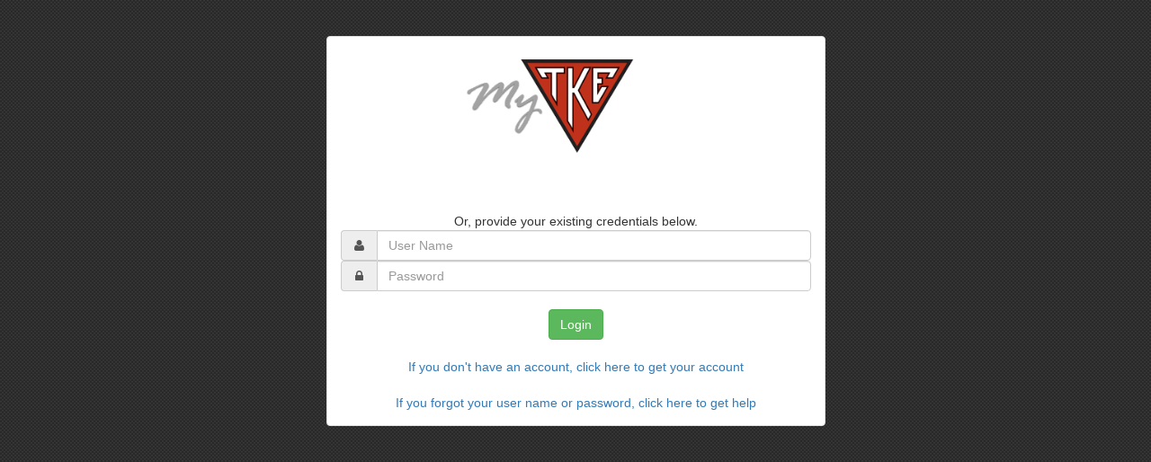

--- FILE ---
content_type: text/html; charset=utf-8
request_url: https://my.tke.org/Login.aspx?ReturnUrl=%2fMasterPages%2f%7eLogin.aspx%3freferingpage%3d%2fdonations%2fdonations.aspx%3fonlinedonationid%3d345&referingpage=/donations/donations.aspx?onlinedonationid=345
body_size: 15656
content:

<!DOCTYPE html PUBLIC "-//W3C//DTD XHTML 1.0 Transitional//EN" "http://www.w3.org/TR/xhtml1/DTD/xhtml1-transitional.dtd">

<html xmlns="http://www.w3.org/1999/xhtml">
<head id="Head1"><meta name="viewport" content="width=device-width, initial-scale=1" />
    <script type="text/javascript" src="https://platform.linkedin.com/in.js">
	  api_key: 77dgujfue90x3q
	  onLoad: onLinkedInLoad
	  credentials_cookie: true
    </script>

    <link type="text/css" href="Styles/MPStandard.css" rel="Stylesheet" /><title>
	Tau Kappa Epsilon: Member Portal Login
</title>
    <script src="//ajax.googleapis.com/ajax/libs/jquery/1.11.0/jquery.min.js" type="text/javascript"></script>
    <script type="text/javascript" src="https://ajax.googleapis.com/ajax/libs/jqueryui/1.10.4/jquery-ui.min.js"></script>
    <script type="text/javascript" src="https://maxcdn.bootstrapcdn.com/bootstrap/3.3.1/js/bootstrap.min.js"> </script>

    <!-- Latest compiled and minified CSS -->
    <link rel="stylesheet" href="https://maxcdn.bootstrapcdn.com/bootstrap/3.3.1/css/bootstrap.min.css" /><link rel="stylesheet" href="https://bootswatch.com/spacelab/bootstrap.min.css" /><link rel="stylesheet" href="//maxcdn.bootstrapcdn.com/font-awesome/4.3.0/css/font-awesome.min.css" />

    <script type="text/javascript">
        !window.jQuery && document.write('<script src="jquery-1.10.4.min.js"><\/script>');
    </script>
    <script type="text/javascript" src="Plugins/waiting/jquery.waiting.js"></script>
    <link rel="stylesheet" type="text/css" href="Plugins/waiting/waiting.css" /><link rel="stylesheet" href="//code.jquery.com/ui/1.10.4/themes/smoothness/jquery-ui.css" type="text/css" /><link rel="Stylesheet" href="../Styles/MPClientCustom.css" type="text/css" />
    <style type="text/css">
        fieldset {
            padding: 0;
            border: 0;
            margin-top: 25px;
        }

        h1 {
            font-size: 1.2em;
            margin: .6em 0;
        }

        .ui-dialog .ui-state-error {
            padding: .3em;
        }

        .validateTips {
            border: 1px solid transparent;
            padding: 0.3em;
        }

        .input-group-addon {
            min-width: 40px;
            text-align: center;
        }
    </style>

    <script type="text/javascript">

        var fname;
        var lname;
        var email;
        var id;

        function onLinkedInLoad() {
            IN.Event.on(IN, "auth", onLinkedInAuth);
        }

        function onLinkedInAuth() {
            $('#demo-overlay-false .content').waiting({ fixed: true });
            $("#UserName").attr("disabled", "disabled");
            $("#Password").attr("disabled", "disabled");
            $("#cmdLogin").attr("disabled", "disabled");

            $.post('https://' + window.location.hostname + '/linkedInTokenExchange.aspx');

            IN.API.Profile("me")
            .fields("firstName", "lastName", "emailAddress", "id")
            //.fields("first-name", "last-name", "email-address", "id")    // can also be these
            .result(checkMPAuthorization)
            .error(displayProfilesErrors);
        }

        function checkMPAuthorization(profiles) {

            member = profiles.values[0];
            fname = member.firstName;
            lname = member.lastName;
            email = member.emailAddress;
            id = member.id;

            if (!email) {
                alert("We're sorry but we could not obtain the email address associated with your LinkedIn account to authenticate.\n\nPlease log in with the normal user name and password fields, or create a new account if you don't have one already.");
                return;
            }

            var jsdata = "{'fname':'" + fname + "','lname':'" + lname + "','linkedInID':'" + id + "','email':'" + email + "'}";
            var jstext = JSON.stringify(jsdata);

            //See if we can get a login ticket for him...
            //This function returns a string as follows:
            //  1|00000000-0000-0000-0000-000000000000  <-- with a valid guid.  Everything is fine
            //  2|00000000-0000-0000-0000-000000000000  <-- with an all zeros guid.  The user was found, but needs to have credential set in Patriot
            //  3|00000000-0000-0000-0000-000000000000  <-- with an all zeros guid.  The user wasn't found.

            $.ajax({
                type: "POST",
                url: 'WebServices/LoginTickets.asmx/GetLoginTicket',
                contentType: "application/json; charset=utf-8",
                data: jsdata,
                dataType: "json",
                success: function (msg) {

                    var result = [];

                    if (msg.d) {
                        result = msg.d.split("|");
                    } else {
                        result = msg.split("|");
                    }

                    switch (result[0]) {
                        case "1":
                            document.location.href = 'LoginTickets/ProcessLoginTicket.aspx?LoginTicket=' + result[1];
                            break;
                        case "2":
                            $("#uname").html(email);
                            showPatriotCredentialSetup();
                            break;
                        case "3":
                            alert("That didn't work!\n\nYour LinkedIn information did not match your membership record.\n\nPlease log in with the normal user name and password fields, or create a new account if you don't have one already.");
                            document.location.href = 'login.aspx';
                            break;
                    }
                },
                error: function (xhr, msg) { alert(msg + '\n' + xhr.responseText); }
            });
        }

        function showPatriotCredentialSetup() {
            //$(function () {
            //	$("#dialog-form").dialog("open");
            //});
            showDialog();
        }

        function displayProfilesErrors(profiles) {
            //alert(profiles);
        }


        function showDialog() {
            $("#dialog-form").dialog({
                autoOpen: false,
                height: 300,
                width: 500,
                modal: true
            });

            $("#dialog-form").dialog("open");
        }

        function validateNewPassword() {
            if ($("#newPassword").text == "") {
                return;
            }
            else {

                var jsdata = "{'fname':'" + fname + "','lname':'" + lname + "','linkedInID':'" + id + "','email':'" + email + "','newPassword':'" + $("#newPassword").val() + "'}";
                var jstext = JSON.stringify(jsdata);
                //alert(jstext);
                $.ajax({
                    type: "POST",
                    url: 'WebServices/LoginTickets.asmx/SetNewCredentials',
                    contentType: "application/json; charset=utf-8",
                    data: jsdata,
                    dataType: "json",
                    success: function (msg) {
                        var result = new Array(2);

                        try {
                            result = msg.split("|");
                        } catch (e) {
                            try {
                                result = msg.d.split("|");
                            } catch (ex) {
                                alert("We're sorry. There was an error and we could not log you in. Please enter your email and password in the form and log in.");
                                document.getElementById('UserName').value = email;
                                document.getElementById('Password').value = $("#newPassword").val();
                                return;
                            }
                        }

                        switch (result[0]) {
                            case "1":
                                document.location.href = 'LoginTickets/ProcessLoginTicket.aspx?LoginTicket=' + result[1];
                                break;
                            default:
                                alert("That didn't work!\n\nPlease log in with the normal user name and password fields, or create a new account if you don't have one already.");
                                document.location.href = 'login.aspx';
                                break;
                        }
                    },
                    error: function (xhr, msg) { alert(msg + '\n' + xhr.responseText); }
                });
            }
        }

        $(document).ready(function () {
            $("#btnNewPasswordOK").on('click', function () {
                validateNewPassword();
            });

            $("#btnNewPasswordCancel").on('click', function () {
                $("#UserName").removeAttr("disabled");
                $("#Password").removeAttr("disabled");
                $("#cmdLogin").removeAttr("disabled");
                $("#dialog-form").dialog("close");
            });
        });
    </script>

</head>
<body style="vertical-align: middle; text-align: center;">
    



    <form method="post" action="./Login.aspx?ReturnUrl=%2fMasterPages%2f%7eLogin.aspx%3freferingpage%3d%2fdonations%2fdonations.aspx%3fonlinedonationid%3d345&amp;referingpage=%2fdonations%2fdonations.aspx%3fonlinedonationid%3d345" id="form1">
<div class="aspNetHidden">
<input type="hidden" name="__EVENTTARGET" id="__EVENTTARGET" value="" />
<input type="hidden" name="__EVENTARGUMENT" id="__EVENTARGUMENT" value="" />
<input type="hidden" name="__VIEWSTATE" id="__VIEWSTATE" value="/[base64]/M7zHr" />
</div>

<script type="text/javascript">
//<![CDATA[
var theForm = document.forms['form1'];
if (!theForm) {
    theForm = document.form1;
}
function __doPostBack(eventTarget, eventArgument) {
    if (!theForm.onsubmit || (theForm.onsubmit() != false)) {
        theForm.__EVENTTARGET.value = eventTarget;
        theForm.__EVENTARGUMENT.value = eventArgument;
        theForm.submit();
    }
}
//]]>
</script>


<script src="/WebResource.axd?d=dti325dAUCKIaAiB3fCWGnFZs3rAGy1KMnseD-3biOXYJNdJeKNRBQXeDtboyHeh21tdSISgYQW_2SvE3-gWUN_q1yT363_Fe-PG-rbz04M1&amp;t=637453889640000000" type="text/javascript"></script>


<script src="/ScriptResource.axd?d=Iu_wVHyRlVFCicrSo3043fQ9evNHa_qWs5wlH9EjSYyLL2Se3Gq5z3oYjphMkKAvqLUnpuvbvcNQhczooUNX7ocxVwJUV6sK5wotLniKt7pHsSZbScXoN8vePT_nlZOHyrmBjzLYAX-VVKq0do-EW1hNj9qxboXVBfbU61v54K8Q9bSUNQQupFtBOnUBfagR0&amp;t=2fe674eb" type="text/javascript"></script>
<script type="text/javascript">
//<![CDATA[
if (typeof(Sys) === 'undefined') throw new Error('ASP.NET Ajax client-side framework failed to load.');
//]]>
</script>

<script src="/ScriptResource.axd?d=Ld04eSQZ8f3oxz0beNP3ljFwwchIRWjV89uJgOfI-CuWfZNVeNHr86pFdiijVl6zT7HXlahEZANEULbWgjU8pKUpQr1-G2jn7UbPOGHsl7m-H6m7RCaAt-FC1JQOQc_UUNtk1jqZxbjdR4yJdsp4ELYd_hFK_MqbzXh7W9NoE55oje4bka9ciRdISG63nA9s0&amp;t=2fe674eb" type="text/javascript"></script>
<div class="aspNetHidden">

	<input type="hidden" name="__VIEWSTATEGENERATOR" id="__VIEWSTATEGENERATOR" value="C2EE9ABB" />
</div>


        <script type="text/javascript">
//<![CDATA[
Sys.WebForms.PageRequestManager._initialize('ScriptManager1', 'form1', [], [], [], 90, '');
//]]>
</script>


        <br />
        <br />
        <div class="container">
            <div class="row">

                <div class="col-md-6 col-md-offset-3">
                    <div class="panel panel-default">
                        <div class="panel-body">
                            <center>
                            <img src='/Images/tke/TKElogin.png' class="img-responsive center" alt="" />
                            </center>
                                <br />
                              <div id="pnlLinkedIn">
	 
                                <script type="in/Login"> </script> 
                                <br />
                                <br />
                                Or, provide your existing credentials below.
                            
</div>

                            
                      

                            
        
 

                             <div class="input-group">
                                 <span class="input-group-addon" id="LoginAddon" min-width="100px"><i class="fa fa-user"></i></span>
                                 <input name="UserName" type="text" id="UserName" class="form-control" name="UserName" value="" placeholder="User Name" aria-describedby="LoginAddon" />
                             </div>
                       
                            <div class="input-group">
                                <span class="input-group-addon" id="PasswordAddon"  ><i class="fa fa-lock"></i></span>
                                <input name="Password" id="Password" class="form-control" type="password" name="password" value="" placeholder="Password" aria-describedby="PasswordAddon" />
                            </div>
                            <br />

                            <input type="submit" name="cmdLogin" value="Login" id="cmdLogin" class="btn btn-success" />

                            <br />
                            <span id="lblLoginMessage"></span>

                            <br />

                            <a id="lnkClaimAccount" href="javascript:__doPostBack(&#39;lnkClaimAccount&#39;,&#39;&#39;)">If you don't have an account, click here to get your account</a>
                            <br />
                            <br />
                            <a id="lnkForgotPassword" href="javascript:__doPostBack(&#39;lnkForgotPassword&#39;,&#39;&#39;)">If you forgot your user name or password, click here to get help</a>
                            <br />

                            
                            <div id="diMPHelp" style="width: 90%; margin-left: auto; margin-right: auto;">
                                
                            </div>





                        </div>
                    </div>
                </div>
            </div>
        </div>

    </form>


    <div id="dialog-form" title="Create a Password" style="display: none">
        <span id="lblLinkedInSuccess_CreateAccount_Text"><p>We have successfully located your information!</p><p>However, we would still like you to create a password for Tau Kappa Epsilon. Please enter your desired password below.</p></span>
        <br />
        <br />
  <br />
        <br />
        <label for="uname">User Name:</label><span id="uname" style="font-weight: bold"></span>
        <br />
        <br />
        <label for="password">Password:</label><input type="password" name="newPassword" id="newPassword" value="" />
        <br />
        <br />

        <input type="button" id="btnNewPasswordOK" value="OK" class="ButtonStyle" />
        <input type="button" id="btnNewPasswordCancel" class="ButtonStyle" value="Cancel" />
    </div>
</body>
</html>


--- FILE ---
content_type: text/css
request_url: https://my.tke.org/Styles/MPStandard.css
body_size: 5772
content:
.infoDIV, .successDIV, .warningDIV, .errorDIV, .validationDIV {
	border: 1px solid;
	margin: 10px 0px;
	padding: 15px 10px 15px 50px;
	background-repeat: no-repeat;
	background-position: 10px center;
}

.infoDIV {
	color: #00529B;
	background-color: #BDE5F8;
	background-image: url('/Images/Knobs/Knob Info.png');
}

.successDIV {
	color: #4F8A10;
	background-color: #DFF2BF;
	background-image: url('/Images/Knobs/Knob Blue.png');
}

.warningDIV {
	color: #9F6000;
	background-color: #FEEFB3;
	background-image: url('/Images/Knobs/knob Attention.png');
}

.errorDIV {
	color: #D8000C;
	background-color: #FFBABA;
	background-image: url('/Images/Knobs/Knob Cancel.png');
}

body
{
	padding-top: 0px;
	padding-right: 0px;
	padding-left: 0px;
	padding-bottom: 0px;
	
	margin: 0px auto 0px auto;
	
	font-family: Tahoma, Verdana, Arial, sans-serif;
	font-size: 12px;
	background-image: url('../images/background.jpg');
	background-repeat: repeat-all; 
	color: #565656;
	
	vertical-align: middle;
	text-align: center;




}

input
{
    outline: none;
    transition: all 0.25s ease-in-out;
    -webkit-transition: all 0.25s ease-in-out;
    -moz-transition: all 0.25s ease-in-out;
    border-radius: 3px;
    -webkit-border-radius: 3px;
    -moz-border-radius: 3px;
    border: 1px solid rgba(0,0,0, 0.2);
}

/* input:focus
{
    box-shadow: 0 0 5px rgba(0, 0, 255, 1);
    -webkit-box-shadow: 0 0 5px rgba(0, 0, 255, 1); 
    -moz-box-shadow: 0 0 5px rgba(0, 0, 255, 1);
    border:1px solid rgba(0,0,255, 0.8); 
}
*/
a
{
	border-style:none;
	color: #616D7E;
}

img
{
	border-style:none;
}

.PageHeader
{
	border: none;
	margin-top:12px;
	margin-bottom:2px;
	min-width: 900px;
	width: 900px;
	color: #FFFFFF;
	border-collapse: collapse;
}

.PageHeader a
{
	color: #616D7E;
}

.CenterPanel 
{
	min-height: 700px;
	background-color: #FFFFFF;
	text-align: center;
	/* Weird: width cannot be set here or the 
	background color property will not work ?? */
}

.ClaimAccountCenterPanel 
{
	background-color: #919194;
	text-align: center;
	width: 550px;
}

.ClaimAccountCenterPanel td
{
	padding: 3px 0px 3px 0px;
}

.MainContent
{
	border-collapse: collapse;
	padding-bottom: 3px;
	background-color: #FFFFFF;
	text-align: center;
}

.MainMenuContainer
{
	background-color: #ad2624;
	color: #FFFFFF;
	border-collapse: collapse;
	margin-top: 9px;
}

.MainMenu
{
	margin-bottom: 5px;
	margin-top: 4px;
}

.MainMenu a
{
	color: #FFFFFF;
}

.GridStyle
{
    width: 700px;
    border: 0px;
	border-collapse:collapse;
}

.GridStyle th
{
	text-align: left;
	font-weight: normal;
	color: #FFFFFF;
	background-color: #ad2624;
}

.GridStyle th a
{
	color: #FFFFFF;
}
.GridHeaderStyle
{
	text-align: left;
	font-weight: normal;
	color: #FFFFFF;
	background-color: #ad2624;
}
.GridHeaderStyle a
{
	color: #FFFFFF;
}
.GridStyle td
{
	text-align: left;
}
.GridStyle .AltRow
{
	background-color: #FFFFFF;
	text-align: left;
}

.SectionSeperator
{
	background-color: #E0E0E0;
	color: #E0E0E0;
	width: 500px;
	border:	0px;
	height: 1px;
}

.SectionHeading
{
	font-family: Arial;
	letter-spacing: 1px;
	text-transform: uppercase;
	font-variant: normal;
	color: #696969;
	font-size: 16px;
	font-weight: lighter;
	white-space: nowrap;
}

.ButtonStyle
{ 
        background-color: #ad2624;
        border-color: #D8DFEA rgb(14, 31, 91) rgb(14, 31, 91) rgb(216, 223, 234);
        border-style: solid;
        border-width: 1px;
        color: #FFFFFF;
        font-family: "lucida grande", tahoma, verdana, arial, sans-serif;
        font-size: 11px;
        margin: 2px 2px;
        padding: 2px 18px;
}

/* Same as ContentPanelBackgroundColor on the master page code behind */
.ShadedArea
{
	background-color: #F0F0F0;
}

/* Same as MainContent background color */
.LightArea
{
	background-color: #FFFFFF;
}

.LabelBorder
{
    border: 1px solid rgba(0,0,0, 0.2);
}

.GoogleMapLink
{
	font-size: 10px;
}

.OfficerGrid
{
	border: none;
}

.FieldLabelCell
{
	text-align: right
}

.FieldDataCell
{
	text-align: left
}

.FormTable
{
	border-collapse: collapse;
}

.ReadOnlyField
{
	background-color: #C0C0C0;
}

.CopyText
{
    color: #C0C0C0;
}

.NotificationHeading
{
	font-family: Arial;
	letter-spacing: 1px;
	text-transform: uppercase;
	font-variant: normal;
	color: #ad2624;
	font-size: 16px;
	font-weight: normal;
	white-space: nowrap;
}

.NotificationCopy
{
	color: #696969;
	font-size: 10px;
}

.NotificationItems
{
	padding: 5px 0px 5px 0px;
}

.NotificationSectionSeperator
{
	background-color: #ad2624;
	color: #ad2624;
	width: 310px;
	border:	0px;
	height: 1px;
}

.CalendarHeading
{
	font-family: Arial;
	letter-spacing: 1px;
	text-transform: uppercase;
	font-variant: normal;
	color: #ad2624;
	font-size: 16px;
	font-weight: normal;
	white-space: nowrap;
}

.CalendarItems
{
	padding: 5px 0px 5px 0px;
}

.CalendarSectionSeperator
{
	background-color: #E0E0E0;
	color: #E0E0E0;
	width: 400px;
	border:	0px;
	height: 1px;
}

.VideoHeading
{
	font-family: Arial;
	letter-spacing: 1px;
	text-transform: uppercase;
	font-variant: normal;
	color: #ad2624;
	font-size: 16px;
	font-weight: normal;
	white-space: nowrap;
}



.NewsHeading
{
	font-family: Arial;
	letter-spacing: 1px;
	text-transform: uppercase;
	font-variant: normal;
	color:  #ad2624;
	font-size: 16px;
	font-weight: normal;
	white-space: nowrap;
}

.NewsItems
{
	padding: 5px 0px 5px 0px;
}

.RepeaterAltRow
{
	background-color: #FFFFFF;
	text-align: left;
}

--- FILE ---
content_type: text/css
request_url: https://my.tke.org/Plugins/waiting/waiting.css
body_size: 940
content:
.waiting-container {
  min-height: 16px;
  transition: opacity 0.25s;
  opacity: 1;
}
.waiting-container.hidden {
  opacity: 0;
}
.waiting-container.overlay {
  position: absolute;
  top: 0;
  left: 0;
  width: 100%;
  height: 100%;
}
.waiting-container.fixed {
  position: fixed;
  z-index: 9999;
}

.waiting-overlay {
  width: 100%;
  height: 100%;
  background: rgba(255, 255, 255, 0.75);
}

.waiting-indicator {
  width: 16px;
  height: 16px;
  background: url("../src/ajax-loader-white.gif");
}
.waiting-indicator.center, .waiting-indicator.top, .waiting-indicator.bottom {
  position: absolute;
}
.waiting-indicator.center {
  top: 50%;
  left: 50%;
  margin: -8px 0 0 -8px;
}
.waiting-indicator.top {
  top: 0;
  margin-top: 0;
}
.waiting-indicator.bottom {
  top: auto;
  bottom: 0;
  margin-top: 0;
}
.waiting-indicator.left {
  left: 0;
  margin-left: 0;
}
.waiting-indicator.right {
  left: auto;
  right: 0;
  margin-left: 0;
}


--- FILE ---
content_type: text/css
request_url: https://my.tke.org/Styles/MPClientCustom.css
body_size: 3448
content:
body
{
	background-image: url('../images/background.jpg');
	background-repeat: repeat-all; 
	background-color: white;


}


/*
 * Responsive text aligning
 * http://ohryan.ca/2014/08/14/set-responsive-text-alignment-bootstrap-3/
 */
.text-xs-left { text-align: left; }
.text-xs-right { text-align: right; }
.text-xs-center { text-align: center; }
.text-xs-justify { text-align: justify; }

@media (min-width: 750px) {
  .text-sm-left { text-align: left; }
  .text-sm-right { text-align: right; }
  .text-sm-center { text-align: center; }
  .text-sm-justify { text-align: justify; }
}

@media (min-width: 970px) {
  .text-md-left { text-align: left; }
  .text-md-right { text-align: right; }
  .text-md-center { text-align: center; }
  .text-md-justify { text-align: justify; }
}

@media (min-width: 1170px) {
  .text-lg-left { text-align: left; }
  .text-lg-right { text-align: right; }
  .text-lg-center { text-align: center; }
  .text-lg-justify { text-align: justify; }
}

                     .BadgeWrapper {
                                    margin-left: auto;
                                    margin-right: auto;
                                    width: 96%;
                                    text-align: center;
                                    vertical-align: top;
                                    display: inline-block;
                                    margin: .5em;
                                    height: 170px;
                                    width: 124px;
                                }

                                    .BadgeWrapper img {
                                        max-height: 100px;
                                        max-width: 100px;
                                    }

                                .BadgeLabel {
                                }

                                .no-a {
                                    text-decoration: none;
                                    border: none;
}


body
{
	background-color: #919194;

}
.panel-default>.panel-heading {
    color: #333333;
    filter: alpha(opacity=60); /* For IE8 and earlier */
    border-color: #AD2624;
}


/* navbar*/

/* navbar*/
.navbar-default {
    background-color: #AD2624;
    border-color: #AD2624;
}
/* title */
.navbar-default .navbar-brand {
    color: #777;
}
.navbar-default .navbar-brand:hover,
.navbar-default .navbar-brand:focus {
    color: #065F5C;
}
/* link */
.navbar-default .navbar-nav > li > a {
    color: White;
}
.navbar-default .navbar-nav > li > a:hover,
.navbar-default .navbar-nav > li > a:focus {
    color: White;
}
.navbar-default .navbar-nav > .active > a, 
.navbar-default .navbar-nav > .active > a:hover, 
.navbar-default .navbar-nav > .active > a:focus {
    color: #AD2624;
    background-color: #065F5C;
}
.navbar-default .navbar-nav > .open > a, 
.navbar-default .navbar-nav > .open > a:hover, 
.navbar-default .navbar-nav > .open > a:focus {
    color: #CFAD2B;
    background-color: #065F5C;
}
/* caret */
.navbar-default .navbar-nav > .dropdown > a .caret {
    border-top-color: white;
    border-bottom-color: white;
}


.panel-default>.panel-heading {
    color: #333;
    background-color: #f5f5f5;
    border-color: #ddd;
}

.fa  > a {
	color = white
}

.navbar-default .navbar-nav > li > a {
    padding: 7px;
}

}

--- FILE ---
content_type: application/javascript
request_url: https://my.tke.org/Plugins/waiting/jquery.waiting.js
body_size: 2748
content:
/*! jQuery Waiting - v0.1.1 - 2013-06-08
* https://github.com/Novascreen/jquery.waiting
* Copyright (c) 2013 Thomas Hermann; Licensed MIT */
(function ($, window, document, undefined) {
 'use strict';

  var waiting = 'waiting',
    defaults = {
      waitingClass: waiting,
      position: "center",
      overlay: true,
      fixed: false
    };

  function Plugin(element, options) {
    this.element = element;
    this.$el = $(element);

    this.options = $.extend({}, defaults, options);

    this._defaults = defaults;
    this._name = waiting;
    this._addPositionRelative = false;

    this.init();
  }


  Plugin.prototype = {

    init: function () {
      this.$container = $('<div class="waiting-container hidden" />');
      this.$indicator = $('<div class="waiting-indicator" />').appendTo(this.$container);

      if (this.options.overlay) {
        this.$container.addClass('overlay');
        this.$overlay = $('<div class="waiting-overlay" />').appendTo(this.$container);
      }

      if (this.options.overlay && this.options.position !== 'custom') {
        this.$indicator.addClass(this.options.position);
      }

      if (this.options.fixed) {
        this.$container.addClass('fixed');
      }

      if(this.element.style.position === '') {
        this._addPositionRelative = true;
      }

      this.show();
    },


    show: function () {

      if (this._addPositionRelative) {
        this.element.style.position = 'relative';
      }

      this.$el.addClass(this.options.waitingClass);
      this.$container.appendTo(this.$el).removeClass('hidden');
    },


    hide: function () {
      this.$container.addClass('hidden');
      this.$container.detach();
      this.$el.removeClass(this.options.waitingClass);

      if (this._addPositionRelative) {
        this.element.style.position = '';
      }
    },


    again: function () {
      this.show();
    },


    done: function () {
      this.hide();
    }
  };

  // A really lightweight plugin wrapper around the constructor,
  // preventing against multiple instantiations
  $.fn[waiting] = function (options) {
    return this.each(function () {
      var plugin, method, expose;
      if (!$.data(this, 'plugin_' + waiting)) {
        $.data(this, 'plugin_' + waiting, new Plugin(this, options));
      }
      else {
        plugin = $.data(this, 'plugin_' + waiting);
        method = 'again';
        expose = {
          again: true,
          done: true
        };

        if (typeof options === 'string') {
          if (!expose[options]) {
            return false;
          }
          method = options;
          options = null;
        }

        plugin[method].call(plugin, options);
      }
    });
  };

})(jQuery, window, document);